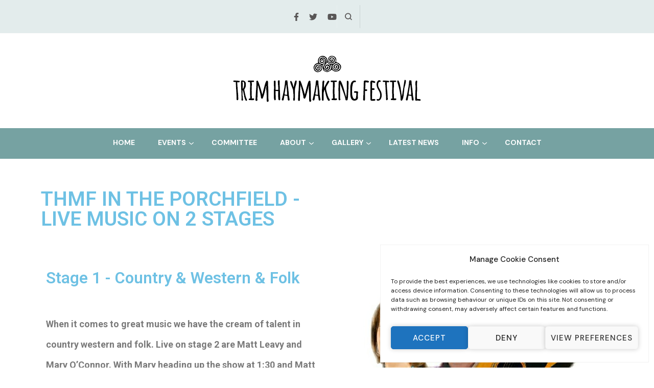

--- FILE ---
content_type: text/css
request_url: https://trimhaymakingfestival.com/wp-content/uploads/tlp-team/team-sc.css?ver=1664292657
body_size: 377
content:
/*sc-269-start*/.rt-team-container.rt-team-container-269 .single-team-area .overlay a.detail-popup, .rt-team-container.rt-team-container-269 .contact-info ul li i{color:#0367bf;}.rt-team-container.rt-team-container-269 .single-team-area .skill-prog .fill,.tlp-team .rt-team-container.rt-team-container-269 .tlp-content, .tlp-popup-wrap-269 .tlp-tooltip + .tooltip > .tooltip-inner, .tlp-modal-269 .tlp-tooltip + .tooltip > .tooltip-inner, .rt-modal-269 .tlp-tooltip + .tooltip > .tooltip-inner,.rt-team-container.rt-team-container-269 .layout1 .tlp-content,.rt-team-container.rt-team-container-269 .layout11 .single-team-area .tlp-title,.rt-team-container.rt-team-container-269 .carousel7 .single-team-area .team-name,.rt-team-container.rt-team-container-269 .layout14 .rt-grid-item .tlp-overlay, .rt-team-container.rt-team-container-269 .carousel8 .rt-grid-item .tlp-overlay,.rt-team-container.rt-team-container-269 .isotope6 .single-team-area h3 .team-name,.rt-team-container.rt-team-container-269 .carousel8 .rt-grid-item .tlp-overlay .social-icons:before,.rt-team-container.rt-team-container-269 .layout14 .rt-grid-item .tlp-overlay .social-icons:before,.rt-team-container.rt-team-container-269 .skill-prog .fill,.rt-team-container.rt-team-container-269 .special-selected-top-wrap .ttp-label,#rt-smart-modal-container.rt-modal-269 .rt-smart-modal-header,.rt-team-container.rt-team-container-269 .layout6 .tlp-info-block, .rt-team-container.rt-team-container-269 .isotope-free .tlp-content, .rt-team-container.rt-team-container-269 .carousel9 .single-team-area .tlp-overlay{background:#0367bf !important;}.rt-team-container.rt-team-container-269 .layout15 .single-team-area:before,.rt-team-container.rt-team-container-269 .isotope10 .single-team-area:before,.rt-team-container.rt-team-container-269 .carousel11 .single-team-area:before{background:rgba(3,103,191,0.8)}#rt-smart-modal-container.loading.rt-modal-269 .rt-spinner, .rt-team-container.rt-team-container-269 .tlp-team-skill .tooltip.top .tooltip-arrow, .tlp-popup-wrap-269 .tlp-tooltip + .tooltip > .tooltip-arrow, .tlp-modal-269 .tlp-tooltip + .tooltip > .tooltip-arrow, .rt-modal-269 .tlp-tooltip + .tooltip > .tooltip-arrow {border-top-color:#0367bf;}.rt-team-container.rt-team-container-269 .layout6 .tlp-right-arrow:after{border-color: transparent #0367bf;}.rt-team-container.rt-team-container-269 .layout6 .tlp-left-arrow:after{border-color:#0367bf transparent transparent;}.rt-team-container.rt-team-container-269 .layout12 .single-team-area h3 .team-name,.rt-team-container.rt-team-container-269 .isotope6 .single-team-area h3 .team-name,.rt-team-container.rt-team-container-269  .layout12 .single-team-area h3 .team-name,.rt-team-container.rt-team-container-269 .isotope6 .single-team-area h3 .team-name {background:#0367bf;}.tlp-popup-wrap-269 .skill-prog .fill, .tlp-modal-269 .skill-prog .fill{background-color:#0367bf;}.rt-team-container.rt-team-container-269 .special-selected-top-wrap .img:after{background:rgba(3,103,191,0.2)}#rt-smart-modal-container.rt-modal-269 .rt-smart-modal-header a.rt-smart-nav-item{-webkit-text-stroke: 1px rgb(3,103,191);}#rt-smart-modal-container.rt-modal-269 .rt-smart-modal-header a.rt-smart-modal-close{-webkit-text-stroke: 6px rgb(3,103,191);}/*sc-269-end*/

--- FILE ---
content_type: text/css
request_url: https://trimhaymakingfestival.com/wp-content/uploads/elementor/css/post-200.css?ver=1722978805
body_size: -111
content:
.elementor-200 .elementor-element.elementor-element-49ab6c8{--spacer-size:30px;}.elementor-200 .elementor-element.elementor-element-bd95b28{--spacer-size:30px;}.elementor-200 .elementor-element.elementor-element-93a87e3{--spacer-size:50px;}